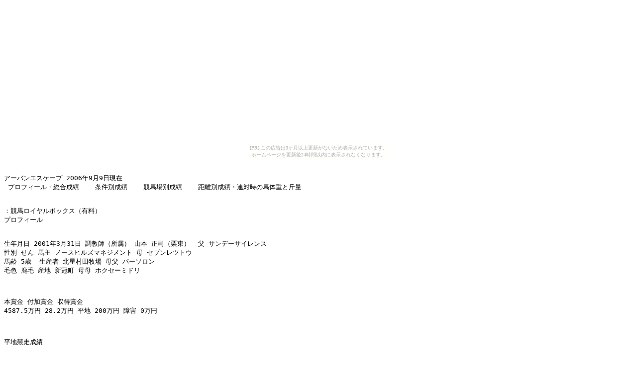

--- FILE ---
content_type: text/html
request_url: http://application3c.hiroimon.com/
body_size: 3926
content:
<html>
<title>
�A�[�o���G�X�P�[�v
</title>
<body><script type="text/javascript" charset="utf-8" src="//asumi.shinobi.jp/encount"></script><div style="text-align: center;"><div style="display: inline-block; position: relative; z-index: 9999;"><script type="text/javascript" charset="utf-8" src="//asumi.shinobi.jp/fire?f=435"></script><script type="text/javascript" charset="utf-8" src="/__sys__inactive_message.js"></script></div></div>
<pre>

�A�[�o���G�X�P�[�v 2006�N9��9������ 
 �v���t�B�[���E��������    �����ʐ���    ���n��ʐ���    �����ʐ��сE�A�Ύ��̔n�̏d�Ƌҗ�  
 
 
�F���n���C�����{�b�N�X�i�L���j 
�v���t�B�[�� 
 
 
���N���� 2001�N3��31�� �����t�i�����j �R�{ ���i�i�I���j  �� �T���f�[�T�C�����X 
���� ���� �n�� �m�[�X�q���Y�}�l�W�����g �� �Z�u�����c�g�E 
�n�� 5��  ���Y�� �k�����c�q�� �ꕃ �p�[�\���� 
�ѐF ���� �Y�n �V���� ��� �z�N�Z�[�~�h�� 
 
 
 
�{�܋� �t���܋� �����܋� 
4587.5���~ 28.2���~ ���n 200���~ ��Q 0���~ 
 
 

���n�������� 
 
 
��� 1�� 2�� 3�� 4���` �o�� ���� �A�Η� 
GI 0 0 0 0 0 .000 .000 
GII 0 0 0 0 0 .000 .000 
GIII 0 0 0 5 5 .000 .000 
���̑��d�� 0 0 0 0 0 .000 .000 
�d�܍��v 0 0 0 5 5 .000 .000 
���� 0 2 1 8 11 .000 .182 
�� 1 2 1 8 12 .083 .250 
���v 1 4 2 21 28 .036 .179 
 
  ��Q�������� 
 
 
��� 1�� 2�� 3�� 4���` �o�� ���� �A�Η� 
JGI 0 0 0 0 0 .000 .000 
JGII 0 0 0 0 0 .000 .000 
JGIII 0 0 0 0 0 .000 .000 
���̑��d�� 0 0 0 0 0 .000 .000 
�d�܍��v 0 0 0 0 0 .000 .000 
���� 0 0 0 0 0 .000 .000 
�� 0 0 0 0 0 .000 .000 
���v 0 0 0 0 0 .000 .000 
 
 

�o�����[�X 
 
 
�N���� ���[�X �R�[�X �n�� ��
�� �g
�� �n
�� �l
�C �P��
�I�b�Y ��
�� �R�薼 ��
�� �n�̏d
�i�����j �^�C�� ��3F �ʉߏ��� �^�C��
�� 
06/5/14 4�Ώ�  ��2000 �c�i���j 15 4 8 2 3.1 4 �K�p��  57.0 458�i0�j 2.04.3 36.6 06-06-04-03 -1.8 
06/4/15 ���ؓ�  ��2000 �ǁi���j 13 4 4 2 3.8 2 �ĎR�Y��  57.0 458�i+4�j 2.01.7 36.1 09-09-03-02 0.0 
06/3/25 �M�c��  ��2000 �ǁi���j 18 7 13 4 10.9 4 �ĎR�Y��  57.0 454�i-4�j 2.00.8 35.6 10-10-08-06 -0.1 
06/3/5 ������  ��2000 �ǁi���j 16 6 11 9 16.0 3 �ĎR�Y��  57.0 458�i-6�j 2.00.5 35.4 07-06-08-07 -0.3 
06/2/4 4�Ώ�  ��1800 �ǁi���j 16 3 6 5 10.8 14 �Ð�g�m  57.0 464�i-4�j 1.49.7 35.3 16-15-12-12 -1.4 
05/11/27 3�Ώ�  ��1600 �ǁi���j 18 3 5 10 54.1 3 �쓇�M��  57.0 468�i-2�j 1.35.6 34.3 07-08 -0.2 
05/3/20 4�Ώ�  �_1800 �c�i�܁j 13 5 6 6 12.7 9 �K�p��  57.0 470�i-2�j 1.55.1 40.3 05-04-04-05 -2.1 
05/2/27 4�Ώ�  ��1600 �ǁi���j 16 7 13 4 9.8 9 ���i���v  57.0 472�i+10�j 1.36.8 35.0 15-15-16 -0.7 
05/2/6 4�Ώ�  ��1800 �ǁi�܁j 16 2 4 3 4.8 10 �p�c�W��  56.0 462�i-8�j 1.49.3 34.9 12-13-14-15 -0.5 
05/1/5 4�Ώ�  ��2200 �ǁi���j 16 8 15 3 11.4 5 ���i���v  56.0 470�i+4�j 2.15.1 36.7 10-10-08-04 -0.6 
04/8/15 �x�ǖ�  ��2600 �ǁi�܁j 14 8 14 5 10.6 8 ���i���v  54.0 466�i0�j 2.43.9 36.9 07-06-03-02 -1.7 
04/6/26 �����  ��2000 �ǁi�܁j 10 6 6 3 5.2 4 ���R�T�O  54.0 466�i-4�j 2.03.7 37.1 03-03-03-03 -0.8 
04/6/19 ���Êx  ��2600 �ǁi�J�j 9 3 3 3 4.1 6 ���i���v  53.0 470�i-2�j 2.45.1 35.8 09-09-07-07 -1.2 
04/5/23 3��  ��1800 �ǁi�܁j 11 1 1 1 1.7 5 ���i���v  56.0 472�i+4�j 1.49.6 35.5 10-10-09-09 -0.3 
04/5/1 3��  ��1800 �ǁi���j 10 4 4 1 2.0 2 ���i���v  56.0 468�i0�j 1.48.1 34.0 05-05 -0.2 
04/4/10 �A�U��  ��2000 �ǁi���j 13 5 6 1 2.3 4 ���i���v  56.0 468�i+4�j 2.02.6 34.9 12-12-08-05 -0.2 
04/3/20 ��tS  ��2000 �ǁi�܁j 14 7 11 11 46.6 4 �΋���  56.0 464�i-2�j 2.01.0 34.7 13-13-13-11 -0.8 
04/2/28 �A�[��(GIII)  ��1600 �ǁi���j 14 1 1 7 19.7 8 ���i���v  56.0 466�i+4�j 1.36.5 34.8 10-14-12 -0.7 
04/2/15 ������(GIII)  ��1800 �ǁi�܁j 14 6 9 10 68.5 4 ���i���v  56.0 462�i-6�j 1.48.8 35.5 10-08 -0.8 
04/2/7 3��  �_1800 �ǁi���j 14 8 13 3 5.3 7 ���i���v  56.0 468�i+12�j 1.56.8 37.6 06-06-05-05 -0.6 
04/1/12 �V���U(GIII)  ��1600 �ǁi���j 12 8 12 7 37.4 5 �΋���  56.0 456�i+4�j 1.36.0 35.2 05-03 -0.6 
03/12/27 ��2S(GIII)  ��2000 �ǁi�܁j 13 7 10 11 100.5 6 �΋���  55.0 452�i+4�j 2.02.5 35.3 06-08-09-08 -0.9 
03/12/13 �G���J  ��2000 �ǁi���j 12 1 1 2 3.7 7 ���i���v  55.0 448�i-4�j 2.03.9 35.2 11-11-10-09 -1.3 
03/11/15 ���e��  ��1800 �ǁi���j 13 8 12 8 16.4 2 ���i���v  55.0 452�i-4�j 1.48.5 35.6 06-04 0.0 
03/11/1 ��S  ��1800 �ǁi���j 10 3 3 4 19.5 4 ���i���v  55.0 456�i0�j 1.47.3 35.9 06-04 -0.6 
03/10/4 �D�y2(GIII)  ��1800 �c�i�܁j 14 4 6 6 24.6 7 �c�ʖؔ�  55.0 456�i-6�j 1.55.0 35.7 14-12-11-12 -0.9 
03/9/21 ������  ��1800 �ǁi���j 14 3 3 1 2.4 1 ���R�T�O  54.0 462�i+4�j 1.51.3 36.2 07-08-05-02 0.1 
03/9/7 �V�n  ��1800 �ǁi�܁j 10 7 7 2 6.8 2 ���i���v  54.0 458 1.52.1 35.4 04-04-04-04 0.0 
 




















<a href="http://a20line.exblog.jp/">�A�[�X�R�}���_�[</a>
<a href="http://advanced2.exblog.jp/">�A�[�X�T�C�R�[�_�[</a>
<a href="http://attachment.exblog.jp/">�A�[�X�V�F�C�J�[</a>
<a href="http://applic2007.exblog.jp/">�A�[�X�V���[�v</a>
<a href="http://aboutjanu2.exblog.jp/">�A�[�X�W�����k</a>
<a href="http://ac31985.exblog.jp/">�A�[�X�^�}�`����</a>
<a href="http://ac97001.exblog.jp/">�A�[�X�_�C�o�[</a>
<a href="http://ac97codec.exblog.jp/">�A�[�X�g���}�[</a>
<a href="http://accelerat2.exblog.jp/">�A�[�X�h���C�o�[</a>
<a href="http://acdcconve.exblog.jp/">�A�[�X���C�g</a>
<a href="http://plaza.rakuten.co.jp/a20line/">�A�[�Y�h�[��</a>
<a href="http://plaza.rakuten.co.jp/advanced2007/">�v���t�B�[��</a>
<a href="http://plaza.rakuten.co.jp/attachment2007/">�A�[�`����</a>
<a href="http://plaza.rakuten.co.jp/aboutjanuary/">�A�[�`���{�[�C</a>
<a href="http://plaza.rakuten.co.jp/application2007/">�A�[�e�B�A�X�p���[</a>
<a href="http://plaza.rakuten.co.jp/ac31985/">�A�[�e�B�N��</a>
<a href="http://plaza.rakuten.co.jp/ac97001/">�A�[�e�B�V���[��</a>
<a href="http://plaza.rakuten.co.jp/ac97codec/">�A�[�e�B�X�e�B�b�N</a>
<a href="http://plaza.rakuten.co.jp/accelerated/">�A�[�e�B�X�g</a>
<a href="http://plaza.rakuten.co.jp/acdcconverter/">�A�[�e�B�X�g�G�[�X</a>
<a href="http://www.doblog.com/weblog/myblog/77210">�A�[�e�B�X�g�V�`�[</a>
<a href="http://www.doblog.com/weblog/myblog/77211">�A�[�e�B�X�g�^�[�t</a>
<a href="http://www.doblog.com/weblog/myblog/77212">�A�[�e�B�X�g�^�b�`</a>
<a href="http://www.doblog.com/weblog/myblog/77213">�A�[�e�B�X�g���f�B</a>
<a href="http://www.doblog.com/weblog/myblog/77214">�A�[�e�C�J�C�U�[</a>
<a href="http://www.doblog.com/weblog/myblog/77332">�A�[�e�C���[�Y</a>
<a href="http://www.doblog.com/weblog/myblog/77333">�A�[�f���A�X�o�C�I</a>
<a href="http://www.doblog.com/weblog/myblog/77334">�A�[�f���W�[�N</a>
<a href="http://www.doblog.com/weblog/myblog/77335">�A�[�f���g�V�`�[</a>
<a href="http://www.doblog.com/weblog/myblog/77336">�A�[�f���g�z�[�X</a>
<a href="http://page.freett.com/a20line/index.htm">�A�[�f���g����</a>
<a href="http://page.freett.com/advanced_2007/index.htm">�A�[�g�E�B���T�~�[</a>
<a href="http://page.freett.com/attachment_2007/index.htm">�A�[�g�I�u�E�H�[</a>
<a href="http://page.freett.com/application_2007/index.htm">�A�[�g�M�������[</a>
<a href="http://page.freett.com/about_january/index.htm">�A�[�g�M�����b�v</a>
<a href="http://page.freett.com/ac3_1985/index.htm">�A�[�g�T�C��</a>
<a href="http://page.freett.com/ac97_001/index.htm">�A�[�g�T���L���[</a>
<a href="http://page.freett.com/ac97codec/index.htm">�A�[�g�V�[��</a>
<a href="http://page.freett.com/acceleratedx/index.htm">�A�[�g�X�g�����O</a>
<a href="http://page.freett.com/acdcconverter/index.htm">�A�[�g�`���m�I�[</a>
<a href="http://a20line.ame-zaiku.com/">�A�[�g�f�B���N�^�[</a>
<a href="http://advanced2007.ari-jigoku.com/">�A�[�g�h�[�^�[</a>
<a href="http://attachment2007.bake-neko.net/">�A�[�g�t�H�[����</a>
<a href="http://application2007.bakufu.org/">�A�[�g�t���[�`���[ </a>
<a href="http://aboutjanuary.biroudo.jp/">�A�[�g�t�����C�t</a>
<a href="http://ac31985.butanishinju.com/">�A�[�g���[�^</a>
<a href="http://ac97001.chagasi.com/">�A�[�g���}�� </a>
<a href="http://ac97codec.chikouyore.com/">�A�[�j���O�p���[</a>
<a href="http://acceleratedx.chimanako.net/">�A�[�j���O�t�H�[�X</a>
<a href="http://acdcconverter.choitoippuku.com/">�A�[�l�X�g</a>








<a href="http://www.net-sideline.com/" target="_blank">NET�ł������� ���� �����E ����</a>
<a href="http://www.online-casino-go.com/" target="_blank">�̌� �U��!!�I�����C���J�W�m�K���@! �M�����u�� ���{�� ����</a>
<a href="http://www.net-discount-shop.com/" target="_blank">�I�����C���V���b�v��� �ʔ� ���� �i�� �C���^�[�l�b�g</a>
<a href="http://www.internet-de-shopping.com/" target="_blank">�ʐM�̔� ���� �i�� �C���^�[�l�b�g �ʔ�</a>
<a href="http://www.t-shirt-sale.net/" target="_blank">�X�E�F�b�g T�V���c �ʐM�̔� ���� ����</a>
<a href="http://www.domestic-travel.net/" target="_blank">�\�� ���{�̉��� ���s��� �g���x�� �h �z�e��</a>
<a href="http://www.n-business.info/" target="_blank">�ݑ�A���o�C�g �J�� �l�b�g���[�N�r�W�l�X �ݑ�[�N ���� ����</a>
<a href="http://www.chat-lady.org/" target="_blank">������ �ݑ�Ζ� �`���b�g���f�B ��W ������ �ݑ�[�N</a>
<a href="http://www.deaikei-site.net/" target="_blank">���� �D�� �o��n�T�C�g �������k�� �L��</a>
<a href="http://www.ftp-s.com/" target="_blank">FTP FTP�X�g���[�W�T�[�r�X �t�@�C�� ���L �]��</a>
<a href="http://www.eachotherlink.com/">��ʕ\�� ���݃����N �A�N�Z�X�A�b�v SEO�΍� �����G���W��</a>
<a href="http://www.food-prejudice-king.com/" target="_blank">�H�킸������ �Ƃ�˂邸 �݂Ȃ���̂������ł��� ���y�Y</a>
<a href="http://www.moneylending-navi.com/" target="_blank">��r �R�� ���x�z ���� �L���b�V���O �N���W�b�g�J�[�h NAVI ����ҋ��Z ���[�� ���Z</a>
<a href="http://www.rental-server-navi.com/" target="_blank">�����^���T�[�o �z�X�e�B���O ���S �i�� ���� �h���C��</a>


</pre>
<div style="text-align: center;"><div style="display: inline-block; position: relative; z-index: 9999;"><script type="text/javascript" charset="utf-8" src="//asumi.shinobi.jp/fire?f=434"></script></div></div></body>
</html>


--- FILE ---
content_type: text/javascript; charset=utf-8
request_url: https://spnativeapi-tls.i-mobile.co.jp/api/ad_spot.ashx?partnerId=3461&mediaId=88146&spotId=232163&asn=1&num=7&callback=imobile_jsonp_callback_4c9f0aa97d83&tagv=1.2.45&referer=http://application3c.hiroimon.com/
body_size: -5
content:
imobile_jsonp_callback_4c9f0aa97d83({"result":{"code":3,"message":"Ad not found"},"spotInfo":{},"ads":[]})

--- FILE ---
content_type: text/javascript;charset=UTF-8
request_url: https://s-rtb.send.microad.jp/ad?spot=5f0305ea5c3c153b5a1187eb69a58235&cb=microadCompass.AdRequestor.callback&url=http%3A%2F%2Fapplication3c.hiroimon.com%2F&vo=true&mimes=%5B100%2C300%2C301%2C302%5D&cbt=d0bbd749cbe5a8019bc95f7dba&pa=false&ar=false&ver=%5B%22compass.js.v1.20.1%22%5D
body_size: 161
content:
microadCompass.AdRequestor.callback({"spot":"5f0305ea5c3c153b5a1187eb69a58235","sequence":"2","impression_id":"7144710200377429638"})

--- FILE ---
content_type: text/javascript; charset=utf-8
request_url: https://spnativeapi-tls.i-mobile.co.jp/api/ad_spot.ashx?partnerId=3461&mediaId=88146&spotId=232163&asn=2&num=7&callback=imobile_jsonp_callback_1ea7625086c3&tagv=1.2.45&referer=http://application3c.hiroimon.com/
body_size: -6
content:
imobile_jsonp_callback_1ea7625086c3({"result":{"code":3,"message":"Ad not found"},"spotInfo":{},"ads":[]})